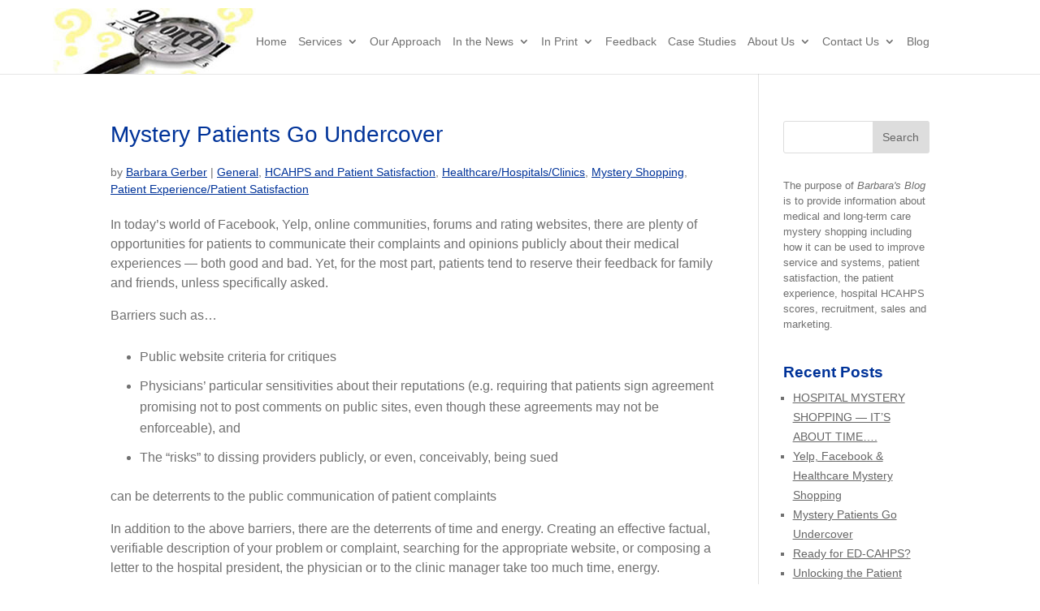

--- FILE ---
content_type: text/html; charset=UTF-8
request_url: https://devonhillassociates.com/tag/medical-mystery-shopping/
body_size: 11806
content:
<!DOCTYPE html>
<!--[if IE 6]>
<html id="ie6" lang="en-US">
<![endif]-->
<!--[if IE 7]>
<html id="ie7" lang="en-US">
<![endif]-->
<!--[if IE 8]>
<html id="ie8" lang="en-US">
<![endif]-->
<!--[if !(IE 6) | !(IE 7) | !(IE 8)  ]><!-->
<html lang="en-US">
<!--<![endif]-->
<head><style>img.lazy{min-height:1px}</style><link rel="preload" href="https://devonhillassociates.com/wp-content/plugins/w3-total-cache/pub/js/lazyload.min.js" as="script">
<!-- Global site tag (gtag.js) - Google Analytics -->
<script async src="https://www.googletagmanager.com/gtag/js?id=UA-66179317-1"></script>
<script>
  window.dataLayer = window.dataLayer || [];
  function gtag(){dataLayer.push(arguments);}
  gtag('js', new Date());

  gtag('config', 'UA-66179317-1');
</script>

	<meta charset="UTF-8" />
	<meta name="description" content="Tag: medical mystery shopping" />		
	
	<link rel="pingback" href="https://devonhillassociates.com/xmlrpc.php" />

		<!--[if lt IE 9]>
	<script src="https://devonhillassociates.com/wp-content/themes/Divi/js/html5.js" type="text/javascript"></script>
	<![endif]-->

	<script type="text/javascript">
		document.documentElement.className = 'js';
	</script>

	<title>medical mystery shopping | Medical Mystery Shopping &amp; Long Term Care Shopping Services</title>
<link rel='dns-prefetch' href='//fonts.googleapis.com' />
<link rel="alternate" type="application/rss+xml" title="Medical Mystery Shopping &amp; Long Term Care Shopping Services &raquo; Feed" href="https://devonhillassociates.com/feed/" />
<link rel="alternate" type="application/rss+xml" title="Medical Mystery Shopping &amp; Long Term Care Shopping Services &raquo; Comments Feed" href="https://devonhillassociates.com/comments/feed/" />
<link rel="alternate" type="application/rss+xml" title="Medical Mystery Shopping &amp; Long Term Care Shopping Services &raquo; medical mystery shopping Tag Feed" href="https://devonhillassociates.com/tag/medical-mystery-shopping/feed/" />
<meta content="Divi v.2.5.9" name="generator"/><link rel='stylesheet' id='divi-fonts-css'  href='https://fonts.googleapis.com/css?family=Open+Sans:300italic,400italic,600italic,700italic,800italic,400,300,600,700,800&#038;subset=latin,latin-ext' type='text/css' media='all' />
<link rel='stylesheet' id='divi-style-css'  href='https://devonhillassociates.com/wp-content/themes/Divi/style.css?ver=2.5.9' type='text/css' media='all' />
<link rel='stylesheet' id='et-shortcodes-css-css'  href='https://devonhillassociates.com/wp-content/themes/Divi/epanel/shortcodes/css/shortcodes.css?ver=3.0' type='text/css' media='all' />
<link rel='stylesheet' id='et-shortcodes-responsive-css-css'  href='https://devonhillassociates.com/wp-content/themes/Divi/epanel/shortcodes/css/shortcodes_responsive.css?ver=3.0' type='text/css' media='all' />
<link rel='stylesheet' id='magnific-popup-css'  href='https://devonhillassociates.com/wp-content/themes/Divi/includes/builder/styles/magnific_popup.css?ver=2.5.9' type='text/css' media='all' />
<script type='text/javascript' src='https://devonhillassociates.com/wp-includes/js/jquery/jquery.js?ver=1.12.4'></script>
<script type='text/javascript' src='https://devonhillassociates.com/wp-includes/js/jquery/jquery-migrate.min.js?ver=1.4.1'></script>
<link rel='https://api.w.org/' href='https://devonhillassociates.com/wp-json/' />
<link rel="EditURI" type="application/rsd+xml" title="RSD" href="https://devonhillassociates.com/xmlrpc.php?rsd" />
<link rel="wlwmanifest" type="application/wlwmanifest+xml" href="https://devonhillassociates.com/wp-includes/wlwmanifest.xml" /> 
<meta name="generator" content="WordPress 4.8.24" />
<meta name="viewport" content="width=device-width, initial-scale=1.0, maximum-scale=1.0, user-scalable=0" />		<style id="theme-customizer-css">
					@media only screen and ( min-width: 767px ) {
				body, .et_pb_column_1_2 .et_quote_content blockquote cite, .et_pb_column_1_2 .et_link_content a.et_link_main_url, .et_pb_column_1_3 .et_quote_content blockquote cite, .et_pb_column_3_8 .et_quote_content blockquote cite, .et_pb_column_1_4 .et_quote_content blockquote cite, .et_pb_blog_grid .et_quote_content blockquote cite, .et_pb_column_1_3 .et_link_content a.et_link_main_url, .et_pb_column_3_8 .et_link_content a.et_link_main_url, .et_pb_column_1_4 .et_link_content a.et_link_main_url, .et_pb_blog_grid .et_link_content a.et_link_main_url, body .et_pb_bg_layout_light .et_pb_post p,  body .et_pb_bg_layout_dark .et_pb_post p { font-size: 16px; }
				.et_pb_slide_content, .et_pb_best_value { font-size: 18px; }
			}
							body { color: #707070; }
								h1, h2, h3, h4, h5, h6 { color: #003399; }
								body { line-height: 1.5em; }
									.container, .et_pb_row, .et_pb_slider .et_pb_container, .et_pb_fullwidth_section .et_pb_title_container, .et_pb_fullwidth_section .et_pb_title_featured_container, .et_pb_fullwidth_header:not(.et_pb_fullscreen) .et_pb_fullwidth_header_container { max-width: 1008px; }
			.et_boxed_layout #page-container, .et_fixed_nav.et_boxed_layout #page-container #top-header, .et_fixed_nav.et_boxed_layout #page-container #main-header, .et_boxed_layout #page-container .container, .et_boxed_layout #page-container .et_pb_row { max-width: 1168px; }
							a { color: #003399; }
																								
		
							#main-footer { background-color: #003399; }
								
						#footer-widgets .footer-widget li:before { top: 10.6px; }.bottom-nav, .bottom-nav a, .bottom-nav li.current-menu-item a { color: #ffffff; }#et-footer-nav .bottom-nav li.current-menu-item a { color: #ffffff; }#footer-bottom { background-color: #003399; }#footer-info, #footer-info a { color: #ffffff; }										
		
		
		@media only screen and ( min-width: 981px ) {
													h1 { font-size: 32px; }
				h2, .product .related h2, .et_pb_column_1_2 .et_quote_content blockquote p { font-size: 27px; }
				h3 { font-size: 23px; }
				h4, .et_pb_circle_counter h3, .et_pb_number_counter h3, .et_pb_column_1_3 .et_pb_post h2, .et_pb_column_1_4 .et_pb_post h2, .et_pb_blog_grid h2, .et_pb_column_1_3 .et_quote_content blockquote p, .et_pb_column_3_8 .et_quote_content blockquote p, .et_pb_column_1_4 .et_quote_content blockquote p, .et_pb_blog_grid .et_quote_content blockquote p, .et_pb_column_1_3 .et_link_content h2, .et_pb_column_3_8 .et_link_content h2, .et_pb_column_1_4 .et_link_content h2, .et_pb_blog_grid .et_link_content h2, .et_pb_column_1_3 .et_audio_content h2, .et_pb_column_3_8 .et_audio_content h2, .et_pb_column_1_4 .et_audio_content h2, .et_pb_blog_grid .et_audio_content h2, .et_pb_column_3_8 .et_pb_audio_module_content h2, .et_pb_column_1_3 .et_pb_audio_module_content h2, .et_pb_gallery_grid .et_pb_gallery_item h3, .et_pb_portfolio_grid .et_pb_portfolio_item h2, .et_pb_filterable_portfolio_grid .et_pb_portfolio_item h2 { font-size: 19px; }
				h5 { font-size: 16px; }
				h6 { font-size: 15px; }
				.et_pb_slide_description .et_pb_slide_title { font-size: 48px; }
				.woocommerce ul.products li.product h3, .woocommerce-page ul.products li.product h3, .et_pb_gallery_grid .et_pb_gallery_item h3, .et_pb_portfolio_grid .et_pb_portfolio_item h2, .et_pb_filterable_portfolio_grid .et_pb_portfolio_item h2, .et_pb_column_1_4 .et_pb_audio_module_content h2 { font-size: 16px; }
																																													
					}
		@media only screen and ( min-width: 1260px) {
			.et_pb_row { padding: 25px 0; }
			.et_pb_section { padding: 50px 0; }
			.single.et_pb_pagebuilder_layout.et_full_width_page .et_post_meta_wrapper { padding-top: 75px; }
			.et_pb_section.et_pb_section_first { padding-top: inherit; }
			.et_pb_fullwidth_section { padding: 0; }
		}
		@media only screen and ( max-width: 980px ) {
																			.et_pb_section { padding: 0px 0; }
				.et_pb_section.et_pb_section_first { padding-top: inherit; }
				.et_pb_section.et_pb_fullwidth_section { padding: 0; }
										.et_pb_row, .et_pb_column .et_pb_row_inner { padding: 0px 0 !important; }
					}
		@media only screen and ( max-width: 767px ) {
														}
	</style>

	
	
	<style id="module-customizer-css">
			</style>

	<link rel="alternate" type="application/rss+xml" title="RSS" href="https://devonhillassociates.com/rsslatest.xml" /></head>
<body class="archive tag tag-medical-mystery-shopping tag-33 et_pb_button_helper_class et_fixed_nav et_show_nav et_cover_background et_pb_gutter osx et_pb_gutters3 et_primary_nav_dropdown_animation_fade et_secondary_nav_dropdown_animation_fade et_pb_footer_columns2 et_header_style_left et_right_sidebar chrome">
	<div id="page-container">

	
		<header id="main-header" data-height-onload="66">
			<div class="container clearfix et_menu_container">
							<div class="logo_container">
					<span class="logo_helper"></span>
					<a href="https://devonhillassociates.com/">
						<img class="lazy" src="data:image/svg+xml,%3Csvg%20xmlns='http://www.w3.org/2000/svg'%20viewBox='0%200%201%201'%3E%3C/svg%3E" data-src="https://devonhillassociates.com/wp-content/uploads/dha-logo.jpg" alt="Medical Mystery Shopping &amp; Long Term Care Shopping Services" id="logo" data-height-percentage="54" />
					</a>
				</div>
				<div id="et-top-navigation" data-height="66" data-fixed-height="40">
					<nav id="top-menu-nav">
					<ul id="top-menu" class="nav"><li id="menu-item-438" class="menu-item menu-item-type-post_type menu-item-object-page menu-item-home menu-item-438"><a href="https://devonhillassociates.com/">Home</a></li>
<li id="menu-item-37" class="menu-item menu-item-type-custom menu-item-object-custom menu-item-has-children menu-item-37"><a>Services</a>
<ul  class="sub-menu">
	<li id="menu-item-69" class="menu-item menu-item-type-post_type menu-item-object-page menu-item-69"><a href="https://devonhillassociates.com/healthcare-mystery-shopping/">Healthcare Mystery Shopping</a></li>
	<li id="menu-item-70" class="menu-item menu-item-type-post_type menu-item-object-page menu-item-70"><a href="https://devonhillassociates.com/hospital-mystery-shopping/">Hospital Mystery Shopping</a></li>
	<li id="menu-item-71" class="menu-item menu-item-type-post_type menu-item-object-page menu-item-71"><a href="https://devonhillassociates.com/medical-mystery-shopping/">Medical Mystery Shopping</a></li>
	<li id="menu-item-72" class="menu-item menu-item-type-post_type menu-item-object-page menu-item-72"><a href="https://devonhillassociates.com/long-term-care-mystery-shopping/">Senior Living and Long-Term Care Mystery Shopping</a></li>
</ul>
</li>
<li id="menu-item-220" class="menu-item menu-item-type-post_type menu-item-object-page menu-item-220"><a href="https://devonhillassociates.com/our-approach/">Our Approach</a></li>
<li id="menu-item-177" class="menu-item menu-item-type-custom menu-item-object-custom menu-item-has-children menu-item-177"><a>In the News</a>
<ul  class="sub-menu">
	<li id="menu-item-240" class="menu-item menu-item-type-post_type menu-item-object-page menu-item-240"><a href="https://devonhillassociates.com/medical-mystery-shopping/in-the-news/">News</a></li>
	<li id="menu-item-239" class="menu-item menu-item-type-post_type menu-item-object-page menu-item-239"><a href="https://devonhillassociates.com/medical-mystery-shopping/in-the-news/pr_2009-08-12/">Press Releases</a></li>
</ul>
</li>
<li id="menu-item-39" class="menu-item menu-item-type-custom menu-item-object-custom menu-item-has-children menu-item-39"><a>In Print</a>
<ul  class="sub-menu">
	<li id="menu-item-245" class="menu-item menu-item-type-post_type menu-item-object-page menu-item-245"><a href="https://devonhillassociates.com/medical-mystery-shopping/in-print/">Print Articles</a></li>
	<li id="menu-item-270" class="menu-item menu-item-type-post_type menu-item-object-page menu-item-270"><a href="https://devonhillassociates.com/medical-mystery-shopping/in-print/news-notes/">News &#038; Notes</a></li>
</ul>
</li>
<li id="menu-item-219" class="menu-item menu-item-type-post_type menu-item-object-page menu-item-219"><a href="https://devonhillassociates.com/healthcare-hospital-mystery-shopping/client-feedback/">Feedback</a></li>
<li id="menu-item-113" class="menu-item menu-item-type-post_type menu-item-object-page menu-item-113"><a href="https://devonhillassociates.com/healthcare-hospital-mystery-shopping/case-studies/">Case Studies</a></li>
<li id="menu-item-42" class="menu-item menu-item-type-custom menu-item-object-custom menu-item-has-children menu-item-42"><a>About Us</a>
<ul  class="sub-menu">
	<li id="menu-item-214" class="menu-item menu-item-type-post_type menu-item-object-page menu-item-214"><a href="https://devonhillassociates.com/healthcare-hospital-mystery-shopping/about-us/">Our Team</a></li>
	<li id="menu-item-877" class="menu-item menu-item-type-custom menu-item-object-custom menu-item-877"><a href="/healthcare-hospital-mystery-shopping/about-us/client-healthcare/%20">Healthcare Clients</a></li>
	<li id="menu-item-876" class="menu-item menu-item-type-custom menu-item-object-custom menu-item-876"><a href="/healthcare-hospital-mystery-shopping/about-us/client-longterm/">Senior Living &#038; Long-Term Care Clients</a></li>
</ul>
</li>
<li id="menu-item-43" class="menu-item menu-item-type-custom menu-item-object-custom menu-item-has-children menu-item-43"><a>Contact Us</a>
<ul  class="sub-menu">
	<li id="menu-item-269" class="menu-item menu-item-type-post_type menu-item-object-page menu-item-269"><a href="https://devonhillassociates.com/healthcare-hospital-mystery-shopping/contact-us/">About Our Services</a></li>
	<li id="menu-item-268" class="menu-item menu-item-type-post_type menu-item-object-page menu-item-268"><a href="https://devonhillassociates.com/healthcare-hospital-mystery-shopping/contact-us/mystery-shoppers/">Mystery Shoppers</a></li>
</ul>
</li>
<li id="menu-item-723" class="menu-item menu-item-type-post_type menu-item-object-page menu-item-723"><a href="https://devonhillassociates.com/blog/">Blog</a></li>
</ul>					</nav>

					
					
					<div id="et_mobile_nav_menu">
			<div class="mobile_nav closed">
				<span class="select_page">Select Page</span>
				<span class="mobile_menu_bar"></span>
			</div>
		</div>				</div> <!-- #et-top-navigation -->
			</div> <!-- .container -->
			<div class="et_search_outer">
				<div class="container et_search_form_container">
					<form role="search" method="get" class="et-search-form" action="https://devonhillassociates.com/">
					<input type="search" class="et-search-field" placeholder="Search &hellip;" value="" name="s" title="Search for:" />					</form>
					<span class="et_close_search_field"></span>
				</div>
			</div>
		</header> <!-- #main-header -->

		<div id="et-main-area">


<div id="main-content">

	<div class="container">

		<div id="content-area" class="clearfix">

			<div id="left-area">

		


					<article id="post-623" class="et_pb_post post-623 post type-post status-publish format-standard hentry category-general category-hcahps-and-patient-satisfaction category-healthcare-hospitals-clinics category-mystery-shopping category-patient-experience-patient-satisfaction tag-healthcare-mystery-shopping tag-hospital-mystery-shopping tag-medical-mystery-shopping tag-mystery-patients">



				


				
					
						<h2 class="entry-title"><a href="https://devonhillassociates.com/mystery-patients-go-undercover/">Mystery Patients Go Undercover</a></h2>

					


					<p class="post-meta"> by <span class="author vcard"><a href="https://devonhillassociates.com/author/barbara/" title="Posts by Barbara Gerber" rel="author">Barbara Gerber</a></span> | <a href="https://devonhillassociates.com/category/general/" rel="category tag">General</a>, <a href="https://devonhillassociates.com/category/healthcare-hospitals-clinics/hcahps-and-patient-satisfaction/" rel="category tag">HCAHPS and Patient Satisfaction</a>, <a href="https://devonhillassociates.com/category/healthcare-hospitals-clinics/" rel="category tag">Healthcare/Hospitals/Clinics</a>, <a href="https://devonhillassociates.com/category/healthcare-hospitals-clinics/mystery-shopping/" rel="category tag">Mystery Shopping</a>, <a href="https://devonhillassociates.com/category/healthcare-hospitals-clinics/patient-experience-patient-satisfaction/" rel="category tag">Patient Experience/Patient Satisfaction</a></p><p>In today&#8217;s world of Facebook, Yelp, online communities, forums and rating websites, there are plenty of opportunities for patients to communicate their complaints and opinions publicly about their medical experiences &mdash; both good and bad. Yet, for the most part, patients tend to reserve their feedback for family and friends, unless specifically asked.</p>
<p>Barriers such as&#8230;</p>
<ul>
<li>Public website criteria for critiques</li>
<li>Physicians&#8217; particular sensitivities about their reputations (e.g. requiring that patients sign agreement promising not to post comments on public sites, even though these agreements may not be enforceable), and</li>
<li>The &#8220;risks&#8221; to dissing providers publicly, or even, conceivably, being sued</li>
</ul>
<p>can be deterrents to the public communication of patient complaints</p>
<p>In addition to the above barriers, there are the deterrents of time and energy. Creating an effective factual, verifiable description of your problem or complaint,  searching for the appropriate website, or composing a letter to the hospital president, the physician or to the clinic manager take too much time, energy.</p>
<h4><strong>A Personal Story</strong></h4>
<p>I&#8217;ll never forget my experiences a couple of years ago when my husband had a life threatening bout with MRSA/sepsis. In an earlier blog, I mentioned a few of the particulars of our experience in the registration/triage areas of the Emergency Department before my husband was admitted to the hospital. But the story didn&#8217;t end there. Although he went on to be seen by a wonderful ED physician who suspected the seriousness of my husband&#8217;s condition, and to have excellent doctors in the hospital who put him on the road to recovery, when my husband was discharged 17 days later, late in the day, with a PIC line and orders for IV antibiotics twice a day from a home infusion provider &#8212; things fell apart. No antibiotics were delivered. No nurse was assigned by the home health provider to administer the first three IVs, or teach me how to do it. How did this happen?</p>
<p>Unbeknownst to us, the infusion company was confused about my husband&#8217;s unusual drug coverage and came to the erroneous conclusion that he had no coverage. As a result, the infusion company did not deliver the antibiotic that was ordered. Then the staff member responsible for verifying his insurance failed to inform the company&#8217;s care coordinator, the hospital or us about the problem before discharge. To make matters worse, the infusion company did not make arrangements with an approved home health company to provide the nurses who would manage my husband&#8217;s care or administer the first dose of antibiotics.</p>
<p>Faced at home with this stressful situation, the natural response of most patients and families would be to call the primary care doctor and/or return to the ER. But, it was evening, and my husband refused to go back to the hospital. Rather than fight that battle right then, I started making phone calls.</p>
<p>Fortunately, because of my prior experience in hospital management and some (limited) understanding about insurance coverage, I was able figure out whom to call, what questions to ask, what to say and what to demand. Nevertheless, it took an enormous effort on my part, including multiple phone calls, pleading, offering to pay cash for the medicine, and even screaming at people to persuade the infusion company&#8217;s regional manager to approve having several doses of the antibiotic delivered and to get a nurse from the home health company to our home late that night.</p>

				


					</article> <!-- .et_pb_post -->

			


					<article id="post-620" class="et_pb_post post-620 post type-post status-publish format-standard hentry category-general category-hcahps-and-patient-satisfaction category-healthcare-hospitals-clinics category-mystery-shopping category-patient-experience-patient-satisfaction tag-hcahps-scores tag-healthcare-mystery-shopping tag-hospital-mystery-shopping tag-medical-mystery-shopping tag-patient-experiences">



				


				
					
						<h2 class="entry-title"><a href="https://devonhillassociates.com/ready-for-ed-cahps/">Ready for ED-CAHPS?</a></h2>

					


					<p class="post-meta"> by <span class="author vcard"><a href="https://devonhillassociates.com/author/barbara/" title="Posts by Barbara Gerber" rel="author">Barbara Gerber</a></span> | <a href="https://devonhillassociates.com/category/general/" rel="category tag">General</a>, <a href="https://devonhillassociates.com/category/healthcare-hospitals-clinics/hcahps-and-patient-satisfaction/" rel="category tag">HCAHPS and Patient Satisfaction</a>, <a href="https://devonhillassociates.com/category/healthcare-hospitals-clinics/" rel="category tag">Healthcare/Hospitals/Clinics</a>, <a href="https://devonhillassociates.com/category/healthcare-hospitals-clinics/mystery-shopping/" rel="category tag">Mystery Shopping</a>, <a href="https://devonhillassociates.com/category/healthcare-hospitals-clinics/patient-experience-patient-satisfaction/" rel="category tag">Patient Experience/Patient Satisfaction</a></p><p><b>With the final ED – CAHPS survey </b><i>(The Emergency Department Consumer Assessment of Healthcare Providers and Systems)</i><b> expected to become mandatory sometime in late 2015 or early 2016,</b> <b>now is the time for hospitals to make sure they have sufficient, in-depth, feedback about patients&#8217; perceptions of their experiences in their emergency department.</b> The survey from CMS will assess information about the patient experience during arrival in the Emergency Department, during care, and after being admitted to an inpatient unit or discharged from the ED.</p>
<p>More specifically, the final surveys will ask questions about how quickly patients receive initial care, the perceived quality and timeliness of communication with nurses and doctors, wait times, medication and pain handling, interpreter services and discharge instructions &#8212; plus the overall rating of care and likelihood to recommend the hospital to others. The Centers for Medicare &amp; Medicaid Services (CMS) is still testing the draft surveys.</p>
<p>Similar to HCAHPS on the inpatient side, CMS’s goal in developing the Emergency Department version of CAHPS is to better understand the ED experience from the patient’s perspective, allow for objective comparisons of the care that patients receive, and improve the quality of Emergency Department visits across the country. Likewise, a portion of Emergency Department reimbursement is expected to eventually be tied to the hospital&#8217;s ED-CAHPS scores.<span id="more-345"></span></p>

				


					</article> <!-- .et_pb_post -->

			


					<article id="post-618" class="et_pb_post post-618 post type-post status-publish format-standard hentry category-general category-hcahps-and-patient-satisfaction category-healthcare-hospitals-clinics category-mystery-shopping category-patient-experience-patient-satisfaction tag-healthcare-mystery-shopping tag-medical-mystery-shopping tag-patient-experiences tag-patient-satisfaction">



				


				
					
						<h2 class="entry-title"><a href="https://devonhillassociates.com/unlocking-the-patient-experience-mystery-shopping-or-ethnography/">Unlocking the Patient Experience: Mystery Shopping or Ethnography?</a></h2>

					


					<p class="post-meta"> by <span class="author vcard"><a href="https://devonhillassociates.com/author/barbara/" title="Posts by Barbara Gerber" rel="author">Barbara Gerber</a></span> | <a href="https://devonhillassociates.com/category/general/" rel="category tag">General</a>, <a href="https://devonhillassociates.com/category/healthcare-hospitals-clinics/hcahps-and-patient-satisfaction/" rel="category tag">HCAHPS and Patient Satisfaction</a>, <a href="https://devonhillassociates.com/category/healthcare-hospitals-clinics/" rel="category tag">Healthcare/Hospitals/Clinics</a>, <a href="https://devonhillassociates.com/category/healthcare-hospitals-clinics/mystery-shopping/" rel="category tag">Mystery Shopping</a>, <a href="https://devonhillassociates.com/category/healthcare-hospitals-clinics/patient-experience-patient-satisfaction/" rel="category tag">Patient Experience/Patient Satisfaction</a></p><p>The research methods that produce the <strong>richest insight</strong> into patient satisfaction and the patient experience tend to be qualitative – e.g.  <em>mystery shopping, ethnographic studies</em>.  Qualitative methods can be messy, harder to analyze and less conclusive than quantitative research, but they often provide abundant, detailed information about systems and behavior not uncovered by quantitative methods alone. <b>When patients tell you in their own words what happened, how they perceived what happened and &#8220;why&#8221; they felt the way they did, powerful insights and actionable information emerge.</b></p>
<h4>Which Technique Should We Use?</h4>
<p><b>Mystery shopping</b> &mdash; Mystery shopping uses incognito “shoppers” posing as real patients to provide detailed feedback about their experiences. The mystery shoppers make surreptitious notes about each interaction <b>as it occurs</b>.  Afterwards, they prepare detailed reporting about their experiences. Even a small group of reports can be very useful for uncovering patient expectations and presenting a graphic picture of your strengths and opportunities for improvement.</p>
<p>The kinds of mystery shopping assessments DHA professionals can perform are almost limitless. Those requested most include telephone calls, outpatient, inpatient, ER, clinic and competitor visits. In most cases, the mystery shoppers proceed through the entire inquiry, scheduling, registration, treatment and discharge processes. We&#8217;ve even gone up to the point of surgery. Occasionally we have requests for observation only visits, &#8220;shadowing,&#8221; or pairing mystery shoppers as companions to real patients.</p>
<p><b>Ethnography </b> &mdash; Ethnographic studies depend on one or more observations and interviews conducted by DHA consultants.  Ethnography is a relatively long-term, labor-intensive process. It requires consent from carefully chosen participants, sufficient &#8230;</p>

				


					</article> <!-- .et_pb_post -->

			


					<article id="post-616" class="et_pb_post post-616 post type-post status-publish format-standard hentry category-general category-hcahps-and-patient-satisfaction category-healthcare-hospitals-clinics category-mystery-shopping category-patient-experience-patient-satisfaction tag-hcahps-scores tag-healthcare-mystery-shopping tag-hospital-mystery-shopping tag-medical-mystery-shopping tag-patient-experiences">



				


				
					
						<h2 class="entry-title"><a href="https://devonhillassociates.com/a-different-view-when-doctors-become-patients/">A Different View: When Doctors Become Patients</a></h2>

					


					<p class="post-meta"> by <span class="author vcard"><a href="https://devonhillassociates.com/author/barbara/" title="Posts by Barbara Gerber" rel="author">Barbara Gerber</a></span> | <a href="https://devonhillassociates.com/category/general/" rel="category tag">General</a>, <a href="https://devonhillassociates.com/category/healthcare-hospitals-clinics/hcahps-and-patient-satisfaction/" rel="category tag">HCAHPS and Patient Satisfaction</a>, <a href="https://devonhillassociates.com/category/healthcare-hospitals-clinics/" rel="category tag">Healthcare/Hospitals/Clinics</a>, <a href="https://devonhillassociates.com/category/healthcare-hospitals-clinics/mystery-shopping/" rel="category tag">Mystery Shopping</a>, <a href="https://devonhillassociates.com/category/healthcare-hospitals-clinics/patient-experience-patient-satisfaction/" rel="category tag">Patient Experience/Patient Satisfaction</a></p><p>In the September 2013 issue of the <em>Allegheny Medical Society Bulletin</em>, Dr. Fred Rubin provides a <a href="http://pagswd.org/newsletter.pdf">first-hand account</a> of his experience as a patient in the hospital where he works. He recalls the various tests, procedures, diagnosis and care he received in the Emergency Department and during his 14-day hospital stay.</p>
<p>Dr. Rubin describes the frustration of sleep-disrupting procedures and the helplessness he felt as he lost control of his body. In summarizing the “good and the bad” of his time spent as a patient, he concludes that his overall hospitalization was a “terrible experience.”</p>
<p>Although this likely wasn’t what hospital management wanted to hear, Dr. Rubin’s knowledge of the hospital’s policies and procedures — along with his expertise as a physician — put him in the ideal position to suggest changes to improve the patient experience.</p>
<p>I had a similar opportunity when my husband, a physician, needed emergency care last fall. My background as a hospital executive and a medical mystery shopper enabled me to “see” instances worth reporting to management as I sat by my husband’s side during his visit to the hospital&#8217;s Emergency Room, his 17-day hospital stay and discharge to home care. Like Dr. Rubin’s account, there were good and not so good experiences.</p>

				


					</article> <!-- .et_pb_post -->

			


					<article id="post-614" class="et_pb_post post-614 post type-post status-publish format-standard hentry category-customer-service category-general category-hcahps-and-patient-satisfaction category-healthcare-hospitals-clinics category-mystery-shopping category-operations category-patient-experience-patient-satisfaction tag-evaluating-hospital-customer-service tag-hcahps-scores tag-hospital-mystery-shopping tag-medical-mystery-shopping tag-benefits-mystery-shopping tag-patient-satisfaction">



				


				
					
						<h2 class="entry-title"><a href="https://devonhillassociates.com/mystery-patients-insight-hospital-operations/">Mystery Patients Lend Eye Opening Insight into Healthcare Operations</a></h2>

					


					<p class="post-meta"> by <span class="author vcard"><a href="https://devonhillassociates.com/author/barbara/" title="Posts by Barbara Gerber" rel="author">Barbara Gerber</a></span> | <a href="https://devonhillassociates.com/category/healthcare-hospitals-clinics/customer-service/" rel="category tag">Customer Service</a>, <a href="https://devonhillassociates.com/category/general/" rel="category tag">General</a>, <a href="https://devonhillassociates.com/category/healthcare-hospitals-clinics/hcahps-and-patient-satisfaction/" rel="category tag">HCAHPS and Patient Satisfaction</a>, <a href="https://devonhillassociates.com/category/healthcare-hospitals-clinics/" rel="category tag">Healthcare/Hospitals/Clinics</a>, <a href="https://devonhillassociates.com/category/healthcare-hospitals-clinics/mystery-shopping/" rel="category tag">Mystery Shopping</a>, <a href="https://devonhillassociates.com/category/healthcare-hospitals-clinics/operations/" rel="category tag">Operations</a>, <a href="https://devonhillassociates.com/category/healthcare-hospitals-clinics/patient-experience-patient-satisfaction/" rel="category tag">Patient Experience/Patient Satisfaction</a></p><p>In the January 2, 2014 <i>Hospital Impact</i> blog,  Jason A. Wolf, president of the <i>Beryl Institute</i> suggested that finding the greatest opportunities for excellence and improvement in the patient experience comes back to a willingness to constantly ask questions, <b>try new things</b> and avoid being lured in by promises of &#8220;best practices&#8221; or prepackaged solutions.</p>
<p>I found Jason&#8217;s comments interesting when thinking about why more healthcare organizations don&#8217;t try <b><i>mystery shopping</i></b> to take their service and patient satisfaction to the next level. Unlike other service industries that routinely use mystery shopping reports to increase customer satisfaction and retention, many healthcare leaders are reluctant to take advantage of this <em><strong>powerful decision-influencing tool.</strong></em> It&#8217;s sometimes perceived negatively as a &#8220;gotcha&#8221; program rather than a way to make factual observations or a way to assess performance against standards.<b><br />
</b></p>
<h4>The mystery shopping report</h4>
<p>Mystery shopping reports are produced by individuals who know how to think, speak, and behave like &#8220;real&#8221; patients. These individuals have fictitious but believable symptoms, complaints or needs. Sometimes a doctor or two is involved in the plan. As ER patients, outpatients and inpatients, or as callers scheduling appointments and making inquiries, the mystery shoppers inconspicuously take notes about their encounters and observations, and turn these notes into a clear and insightful first-hand account of their entire experience. Depending on what the organization wants to know about its operations, the compilation of these individual accounts plus associated questionnaire responses are then turned into detailed reports that:</p>

				


					</article> <!-- .et_pb_post -->

			


					<article id="post-611" class="et_pb_post post-611 post type-post status-publish format-standard hentry category-general category-healthcare-hospitals-clinics category-mystery-shopping category-price-transparency tag-healthcare-prices tag-hospital-mystery-shopping tag-medical-mystery-shopping tag-price-transparency-2">



				


				
					
						<h2 class="entry-title"><a href="https://devonhillassociates.com/hospital-price-transparency/">How Transparent Are Your Prices? A Top 2014 Healthcare Industry Issue</a></h2>

					


					<p class="post-meta"> by <span class="author vcard"><a href="https://devonhillassociates.com/author/barbara/" title="Posts by Barbara Gerber" rel="author">Barbara Gerber</a></span> | <a href="https://devonhillassociates.com/category/general/" rel="category tag">General</a>, <a href="https://devonhillassociates.com/category/healthcare-hospitals-clinics/" rel="category tag">Healthcare/Hospitals/Clinics</a>, <a href="https://devonhillassociates.com/category/healthcare-hospitals-clinics/mystery-shopping/" rel="category tag">Mystery Shopping</a>, <a href="https://devonhillassociates.com/category/healthcare-hospitals-clinics/price-transparency/" rel="category tag">Price Transparency</a></p><p>Price transparency will be one of the top industry issues for 2014 according to recent <i>Modern Healthcare</i> and PwC&#8217;s <i>Health Research Institute&#8217;s</i> reports.</p>
<ul>
<li>Cost conscious employers are making price transparency a factor in negotiations with health plans and providers;</li>
<li>A little-noticed provision in the Accountable Care Act (ACA) requires all hospital to publish and annually update their standard charges for items and services; and</li>
<li>Patients, who are being asked to pay more out-of-pocket are demanding more information on healthcare prices.</li>
</ul>
<p>A <i>National Business Group on Health</i> study found that more than 1 in 5 U.S. employers (22 percent) had plans that required a minimum deductible of $1,250. Also, because of the botched healthcare.gov rollout, the loss of medical insurance by over 6 million people, employers downsizing or moving employees onto the exchanges, many citizens will be required to pay more out-of-pocket for their healthcare.  Moreover, according to the <i>Wall Street Journal,</i> &#8220;bare bones&#8221; plans that were supposed to become obsolete will survive because of a quirk in the ACA law &#8212; as long as companies offer at least one plan that complies with the law, they can keep offering ones that don&#8217;t!  <span id="more-245"></span></p>

				


					</article> <!-- .et_pb_post -->

			


					<article id="post-609" class="et_pb_post post-609 post type-post status-publish format-standard hentry category-general category-mystery-shopping category-patient-experience-patient-satisfaction tag-evaluating-hospital-customer-service tag-hospital-mystery-shopping tag-medical-mystery-shopping tag-patient-experiences tag-patient-satisfaction">



				


				
					
						<h2 class="entry-title"><a href="https://devonhillassociates.com/hospsital-patient-dissatisfaction-triggers/">“Little Things” That Trigger Patient Dissatisfaction</a></h2>

					


					<p class="post-meta"> by <span class="author vcard"><a href="https://devonhillassociates.com/author/barbara/" title="Posts by Barbara Gerber" rel="author">Barbara Gerber</a></span> | <a href="https://devonhillassociates.com/category/general/" rel="category tag">General</a>, <a href="https://devonhillassociates.com/category/healthcare-hospitals-clinics/mystery-shopping/" rel="category tag">Mystery Shopping</a>, <a href="https://devonhillassociates.com/category/healthcare-hospitals-clinics/patient-experience-patient-satisfaction/" rel="category tag">Patient Experience/Patient Satisfaction</a></p><p>It&#8217;s great that hospital leaders, managers and staff are doing more rounding on patients. No doubt, rounding helps staff understand their patients better and helps patients understand what&#8217;s happening to them and why.  But rounding doesn&#8217;t always identify what patients or their families are thinking and feeling about the staff, systems and procedures they encounter. Things that your staff might consider trivial may actually create distress and dissatisfaction among others.</p>
<p>Over the many years that we&#8217;ve been mystery shopping in hospital Emergency and Outpatient Departments, and on the floors as inpatients, we&#8217;ve been able to detect certain &#8220;little things&#8221; that tend to occur frequently and make patients and families feel disrespected, dissatisfied or unimportant. <em>What follows are the most common:</em></p>

				


					</article> <!-- .et_pb_post -->

			


					<article id="post-606" class="et_pb_post post-606 post type-post status-publish format-standard hentry category-customer-service category-general category-healthcare-hospitals-clinics category-mystery-shopping category-patient-experience-patient-satisfaction tag-hospital-mystery-shopping tag-medical-mystery-shopping tag-benefits-mystery-shopping tag-patient-experiences tag-patient-satisfaction">



				


				
					
						<h2 class="entry-title"><a href="https://devonhillassociates.com/mystery-shopping-report-reveals-hospital-patients-perspective/">The Mystery Shopping Report: An Invaluable Tool for Revealing the Patient’s Perspective</a></h2>

					


					<p class="post-meta"> by <span class="author vcard"><a href="https://devonhillassociates.com/author/barbara/" title="Posts by Barbara Gerber" rel="author">Barbara Gerber</a></span> | <a href="https://devonhillassociates.com/category/healthcare-hospitals-clinics/customer-service/" rel="category tag">Customer Service</a>, <a href="https://devonhillassociates.com/category/general/" rel="category tag">General</a>, <a href="https://devonhillassociates.com/category/healthcare-hospitals-clinics/" rel="category tag">Healthcare/Hospitals/Clinics</a>, <a href="https://devonhillassociates.com/category/healthcare-hospitals-clinics/mystery-shopping/" rel="category tag">Mystery Shopping</a>, <a href="https://devonhillassociates.com/category/healthcare-hospitals-clinics/patient-experience-patient-satisfaction/" rel="category tag">Patient Experience/Patient Satisfaction</a></p><p>Today’s hospital leaders are devoting significant time and resources developing approaches to better understand the key drivers of the patient experience and create a culture of service excellence. They&#8217;ve encouraged and supported patient advisory councils, focus groups, patient experience committees and  hourly rounds on patients. Their staff&#8217;s are instituting daily &#8220;huddles&#8221; to keep care teams informed and focused on patient service. They’re analyzing the costs versus the benefits of patient perks such as enhancing the physical environment and ambience, creating tasty meals, adding valet and concierge services, and extending visiting hours.</p>
<p>What many of these leaders are not doing, however, is taking advantage of a powerful tool that affords them an unmatched view of what patients liked and disliked during random investigations of the hospital. <strong>That tool is a mystery shopping report</strong> &#8212; <strong>detailed compilations of individual experiences created by various incognito “patients” from the time of registration or admission all the way through to discharge. </strong></p>
<p>Mystery shopping reports are produced by individuals who have received specialized training on how to think, speak, and behave like a patient. These individuals have fictitious but believable symptoms or complaints. Sometimes a doctor or two is involved in the plan.</p>

				


					</article> <!-- .et_pb_post -->

			


					<article id="post-591" class="et_pb_post post-591 post type-post status-publish format-standard hentry category-healthcare-hospitals-clinics category-assisted-living-mystery-shopping category-mystery-shopping category-patient-experience-patient-satisfaction tag-hospital-mystery-shopping tag-medical-mystery-shopping tag-mystery-patients tag-benefits-mystery-shopping tag-patient-experiences">



				


				
					
						<h2 class="entry-title"><a href="https://devonhillassociates.com/my-hospital-patient-experience/">My Hospital Emergency — And What I Missed</a></h2>

					


					<p class="post-meta"> by <span class="author vcard"><a href="https://devonhillassociates.com/author/barbara/" title="Posts by Barbara Gerber" rel="author">Barbara Gerber</a></span> | <a href="https://devonhillassociates.com/category/healthcare-hospitals-clinics/" rel="category tag">Healthcare/Hospitals/Clinics</a>, <a href="https://devonhillassociates.com/category/assisted-living/assisted-living-mystery-shopping/" rel="category tag">Mystery Shopping</a>, <a href="https://devonhillassociates.com/category/healthcare-hospitals-clinics/mystery-shopping/" rel="category tag">Mystery Shopping</a>, <a href="https://devonhillassociates.com/category/healthcare-hospitals-clinics/patient-experience-patient-satisfaction/" rel="category tag">Patient Experience/Patient Satisfaction</a></p><p><strong></strong>A few weeks ago I had a medical emergency and ended up being a direct admit to the hospital. I arrived at the Emergency Department in the evening and was discharged 26 hours later with a camera in my small intestine. I’m happy to say that all the testing indicates that there is nothing seriously wrong. It’s just some kind of blood vessel malformation that I’ve probably had all my life.</p>
<p><strong>But the experience hit home an important lesson to me</strong>: It’s very different being a “real” patient than a “mystery” patient.  As a “real” patient I didn’t feel inclined to make notes of any encounters or events.  As a result, I can’t remember everything that happened or who I met during the visit; what went through my head as I was processed through registration, triage, testing, admission to the nursing unit, more testing and the inevitable waiting.</p>

				


					</article> <!-- .et_pb_post -->

			


					<article id="post-579" class="et_pb_post post-579 post type-post status-publish format-standard hentry category-general category-healthcare-hospitals-clinics category-mystery-shopping category-patient-experience-patient-satisfaction tag-customer-service-performance tag-hcahps tag-healthcare-mystery-shopping tag-medical-mystery-shopping tag-benefits-mystery-shopping tag-patient-experiences tag-patient-satisfaction">



				


				
					
						<h2 class="entry-title"><a href="https://devonhillassociates.com/mystery-shopping-pros-and-cons/">Mystery Shoppers Provide a Healthy Look at Your Medical Facility</a></h2>

					


					<p class="post-meta"> by <span class="author vcard"><a href="https://devonhillassociates.com/author/barbara/" title="Posts by Barbara Gerber" rel="author">Barbara Gerber</a></span> | <a href="https://devonhillassociates.com/category/general/" rel="category tag">General</a>, <a href="https://devonhillassociates.com/category/healthcare-hospitals-clinics/" rel="category tag">Healthcare/Hospitals/Clinics</a>, <a href="https://devonhillassociates.com/category/healthcare-hospitals-clinics/mystery-shopping/" rel="category tag">Mystery Shopping</a>, <a href="https://devonhillassociates.com/category/healthcare-hospitals-clinics/patient-experience-patient-satisfaction/" rel="category tag">Patient Experience/Patient Satisfaction</a></p><p>Retail and food service organizations already know that mystery shopping is a proven way to ensure customer satisfaction and increase profits. And the same thing is true in healthcare. Whether you are currently pro or con on the subject, or have never given it any thought, we will arm you with the unbiased information you need to make the right decision about mystery shopping for your organization.</p>
<h4>Is There a Downside?</h4>

				


					</article> <!-- .et_pb_post -->

			<div class="pagination clearfix">
	<div class="alignleft"></div>
	<div class="alignright"></div>
</div>
			</div> <!-- #left-area -->



				<div id="sidebar">
		<div id="search-2" class="et_pb_widget widget_search"><form role="search" method="get" id="searchform" class="searchform" action="https://devonhillassociates.com/">
				<div>
					<label class="screen-reader-text" for="s">Search for:</label>
					<input type="text" value="" name="s" id="s" />
					<input type="submit" id="searchsubmit" value="Search" />
				</div>
			</form></div> <!-- end .et_pb_widget --><div id="text-9" class="et_pb_widget widget_text">			<div class="textwidget"><p style="font-size:13px;">The purpose of <em>Barbara's  Blog</em> is to provide information about medical and long-term care mystery shopping including how it can be used to improve service and systems,  patient satisfaction, the patient experience,  hospital  HCAHPS scores, recruitment, sales and marketing.</p></div>
		</div> <!-- end .et_pb_widget -->		<div id="recent-posts-2" class="et_pb_widget widget_recent_entries">		<h4 class="widgettitle">Recent Posts</h4>		<ul>
					<li>
				<a href="https://devonhillassociates.com/hospital-mystery-shopping-its-about-time/">HOSPITAL MYSTERY SHOPPING &#8212; IT&#8217;S ABOUT TIME&#8230;.</a>
						</li>
					<li>
				<a href="https://devonhillassociates.com/yelp_facebook_and_healthcare-mystery-shopping/">Yelp, Facebook &#038; Healthcare Mystery Shopping</a>
						</li>
					<li>
				<a href="https://devonhillassociates.com/mystery-patients-go-undercover/">Mystery Patients Go Undercover</a>
						</li>
					<li>
				<a href="https://devonhillassociates.com/ready-for-ed-cahps/">Ready for ED-CAHPS?</a>
						</li>
					<li>
				<a href="https://devonhillassociates.com/unlocking-the-patient-experience-mystery-shopping-or-ethnography/">Unlocking the Patient Experience: Mystery Shopping or Ethnography?</a>
						</li>
				</ul>
		</div> <!-- end .et_pb_widget -->		<div id="categories-2" class="et_pb_widget widget_categories"><h4 class="widgettitle">Categories</h4>		<ul>
	<li class="cat-item cat-item-55"><a href="https://devonhillassociates.com/category/assisted-living/" >Assisted Living</a>
<ul class='children'>
	<li class="cat-item cat-item-61"><a href="https://devonhillassociates.com/category/assisted-living/assisted-living-mystery-shopping/" >Mystery Shopping</a>
</li>
</ul>
</li>
	<li class="cat-item cat-item-52"><a href="https://devonhillassociates.com/category/general/" >General</a>
</li>
	<li class="cat-item cat-item-50"><a href="https://devonhillassociates.com/category/healthcare-hospitals-clinics/" >Healthcare/Hospitals/Clinics</a>
<ul class='children'>
	<li class="cat-item cat-item-59"><a href="https://devonhillassociates.com/category/healthcare-hospitals-clinics/customer-service/" >Customer Service</a>
</li>
	<li class="cat-item cat-item-54"><a href="https://devonhillassociates.com/category/healthcare-hospitals-clinics/hcahps-and-patient-satisfaction/" >HCAHPS and Patient Satisfaction</a>
</li>
	<li class="cat-item cat-item-68"><a href="https://devonhillassociates.com/category/healthcare-hospitals-clinics/mystery-shopping/" >Mystery Shopping</a>
</li>
	<li class="cat-item cat-item-82"><a href="https://devonhillassociates.com/category/healthcare-hospitals-clinics/operations/" >Operations</a>
</li>
	<li class="cat-item cat-item-51"><a href="https://devonhillassociates.com/category/healthcare-hospitals-clinics/patient-experience-patient-satisfaction/" >Patient Experience/Patient Satisfaction</a>
</li>
	<li class="cat-item cat-item-69"><a href="https://devonhillassociates.com/category/healthcare-hospitals-clinics/price-transparency/" >Price Transparency</a>
</li>
</ul>
</li>
	<li class="cat-item cat-item-62"><a href="https://devonhillassociates.com/category/nursing-homes/" >Nursing Homes</a>
<ul class='children'>
	<li class="cat-item cat-item-63"><a href="https://devonhillassociates.com/category/nursing-homes/mystery-shopping-nursing-homes/" >Mystery Shopping</a>
</li>
	<li class="cat-item cat-item-67"><a href="https://devonhillassociates.com/category/nursing-homes/sales-effectiveness-nursing-homes/" >Sales Effectiveness</a>
</li>
</ul>
</li>
	<li class="cat-item cat-item-56"><a href="https://devonhillassociates.com/category/retirement-communities/" >Retirement Communities</a>
<ul class='children'>
	<li class="cat-item cat-item-64"><a href="https://devonhillassociates.com/category/retirement-communities/mystery-shopping-retirement-communities/" >Mystery Shopping</a>
</li>
	<li class="cat-item cat-item-57"><a href="https://devonhillassociates.com/category/retirement-communities/sales-effectiveness/" >Sales Effectiveness</a>
</li>
</ul>
</li>
	<li class="cat-item cat-item-1"><a href="https://devonhillassociates.com/category/uncategorized/" >Uncategorized</a>
</li>
		</ul>
</div> <!-- end .et_pb_widget -->	</div> <!-- end #sidebar -->

		</div> <!-- #content-area -->

	</div> <!-- .container -->

</div> <!-- #main-content -->




	<span class="et_pb_scroll_top et-pb-icon"></span>


			<footer id="main-footer">
				

		

			</footer> <!-- #main-footer -->
		</div> <!-- #et-main-area -->


	</div> <!-- #page-container -->

	<script type='text/javascript' src='https://devonhillassociates.com/wp-content/themes/Divi/includes/builder/scripts/frontend-builder-global-functions.js?ver=2.5.9'></script>
<script type='text/javascript' src='https://devonhillassociates.com/wp-content/themes/Divi/js/custom.js?ver=2.5.9'></script>
<script type='text/javascript' src='https://devonhillassociates.com/wp-content/themes/Divi/includes/builder/scripts/jquery.fitvids.js?ver=2.5.9'></script>
<script type='text/javascript' src='https://devonhillassociates.com/wp-content/themes/Divi/includes/builder/scripts/waypoints.min.js?ver=2.5.9'></script>
<script type='text/javascript' src='https://devonhillassociates.com/wp-content/themes/Divi/includes/builder/scripts/jquery.magnific-popup.js?ver=2.5.9'></script>
<script type='text/javascript'>
/* <![CDATA[ */
var et_pb_custom = {"ajaxurl":"https:\/\/devonhillassociates.com\/wp-admin\/admin-ajax.php","images_uri":"https:\/\/devonhillassociates.com\/wp-content\/themes\/Divi\/images","builder_images_uri":"https:\/\/devonhillassociates.com\/wp-content\/themes\/Divi\/includes\/builder\/images","et_load_nonce":"cb88b763db","subscription_failed":"Please, check the fields below to make sure you entered the correct information.","fill_message":"Please, fill in the following fields:","contact_error_message":"Please, fix the following errors:","invalid":"Invalid email","captcha":"Captcha","prev":"Prev","previous":"Previous","next":"Next","wrong_captcha":"You entered the wrong number in captcha.","is_builder_plugin_used":"","is_divi_theme_used":"1","widget_search_selector":".widget_search"};
/* ]]> */
</script>
<script type='text/javascript' src='https://devonhillassociates.com/wp-content/themes/Divi/includes/builder/scripts/frontend-builder-scripts.js?ver=2.5.9'></script>
<script>window.w3tc_lazyload=1,window.lazyLoadOptions={elements_selector:".lazy",callback_loaded:function(t){var e;try{e=new CustomEvent("w3tc_lazyload_loaded",{detail:{e:t}})}catch(a){(e=document.createEvent("CustomEvent")).initCustomEvent("w3tc_lazyload_loaded",!1,!1,{e:t})}window.dispatchEvent(e)}}</script><script async src="https://devonhillassociates.com/wp-content/plugins/w3-total-cache/pub/js/lazyload.min.js"></script></body>
</html>
<!--
Performance optimized by W3 Total Cache. Learn more: https://www.boldgrid.com/w3-total-cache/

Page Caching using disk: enhanced (SSL caching disabled) 
Lazy Loading
Database Caching 20/49 queries in 0.075 seconds using disk

Served from: devonhillassociates.com @ 2025-12-12 05:55:50 by W3 Total Cache
-->